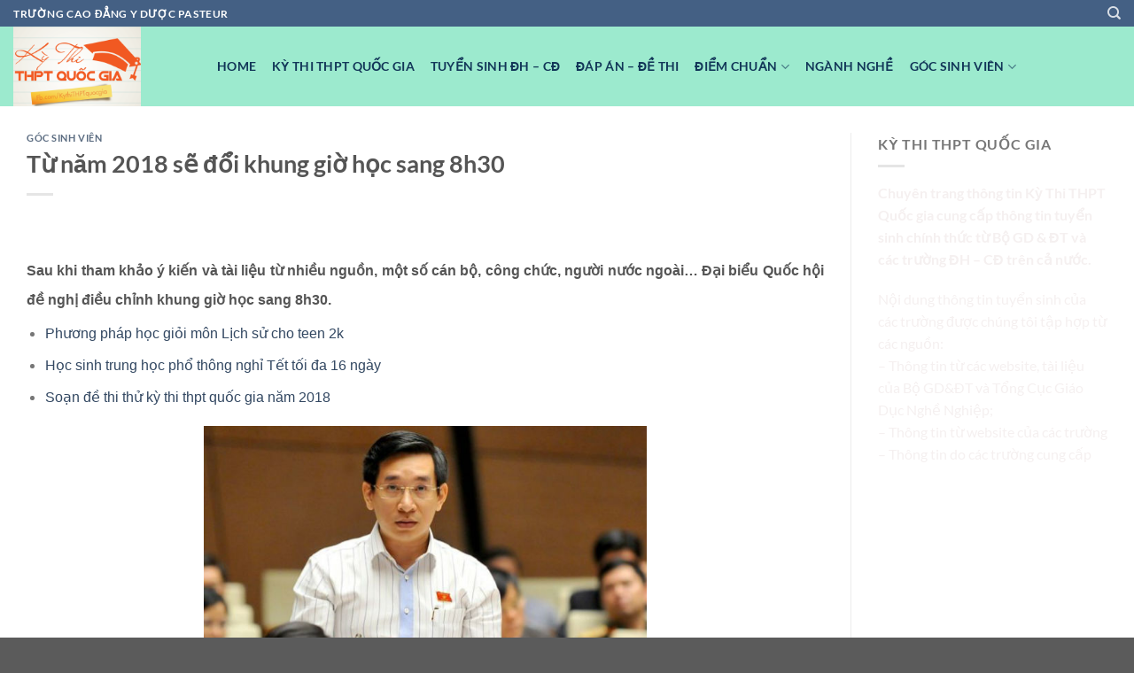

--- FILE ---
content_type: text/html; charset=UTF-8
request_url: https://thptquocgia.org/tu-nam-2018-se-doi-khung-gio-hoc-sang-8h30
body_size: 18228
content:
<!DOCTYPE html>
<html lang="vi" prefix="og: https://ogp.me/ns#" class="loading-site no-js">
<head>
	<meta charset="UTF-8" />
	<link rel="profile" href="https://gmpg.org/xfn/11" />
	<link rel="pingback" href="https://thptquocgia.org/xmlrpc.php" />

	<script>(function(html){html.className = html.className.replace(/\bno-js\b/,'js')})(document.documentElement);</script>
	<style>img:is([sizes="auto" i], [sizes^="auto," i]) { contain-intrinsic-size: 3000px 1500px }</style>
	<meta name="viewport" content="width=device-width, initial-scale=1" />
<!-- Tối ưu hóa công cụ tìm kiếm bởi Rank Math - https://rankmath.com/ -->
<title>Từ năm 2018 sẽ đổi khung giờ học sang 8h30</title>
<meta name="description" content="Sau khi tham khảo ý kiến và tài liệu từ nhiều nguồn cán bộ, công chức, người nước ngoài… Đại biểu Quốc hội đề nghị điều chỉnh khung giờ học sang 8h30."/>
<meta name="robots" content="follow, index, max-snippet:-1, max-video-preview:-1, max-image-preview:large"/>
<link rel="canonical" href="https://thptquocgia.org/tu-nam-2018-se-doi-khung-gio-hoc-sang-8h30" />
<meta property="og:locale" content="vi_VN" />
<meta property="og:type" content="article" />
<meta property="og:title" content="Từ năm 2018 sẽ đổi khung giờ học sang 8h30" />
<meta property="og:description" content="Sau khi tham khảo ý kiến và tài liệu từ nhiều nguồn cán bộ, công chức, người nước ngoài… Đại biểu Quốc hội đề nghị điều chỉnh khung giờ học sang 8h30." />
<meta property="og:url" content="https://thptquocgia.org/tu-nam-2018-se-doi-khung-gio-hoc-sang-8h30" />
<meta property="og:site_name" content="Chuyên Trang Thi THPT Quốc Gia" />
<meta property="article:section" content="Góc Sinh viên" />
<meta property="og:image" content="https://thptquocgia.org/wp-content/uploads/12321228_1720780514807174_6817446973455198651_n.jpg" />
<meta property="og:image:secure_url" content="https://thptquocgia.org/wp-content/uploads/12321228_1720780514807174_6817446973455198651_n.jpg" />
<meta property="og:image:width" content="960" />
<meta property="og:image:height" content="806" />
<meta property="og:image:alt" content="Từ năm 2018 sẽ đổi khung giờ học sang 8h30" />
<meta property="og:image:type" content="image/jpeg" />
<meta property="article:published_time" content="2017-12-04T17:27:41+07:30" />
<meta name="twitter:card" content="summary_large_image" />
<meta name="twitter:title" content="Từ năm 2018 sẽ đổi khung giờ học sang 8h30" />
<meta name="twitter:description" content="Sau khi tham khảo ý kiến và tài liệu từ nhiều nguồn cán bộ, công chức, người nước ngoài… Đại biểu Quốc hội đề nghị điều chỉnh khung giờ học sang 8h30." />
<meta name="twitter:image" content="https://thptquocgia.org/wp-content/uploads/12321228_1720780514807174_6817446973455198651_n.jpg" />
<meta name="twitter:label1" content="Được viết bởi" />
<meta name="twitter:data1" content="Đinh Văn Cương" />
<meta name="twitter:label2" content="Thời gian để đọc" />
<meta name="twitter:data2" content="3 phút" />
<script type="application/ld+json" class="rank-math-schema">{"@context":"https://schema.org","@graph":[{"@type":["Person","Organization"],"@id":"https://thptquocgia.org/#person","name":"thptquocgia","logo":{"@type":"ImageObject","@id":"https://thptquocgia.org/#logo","url":"https://thptquocgia.org/wp-content/uploads/2020/04/logo-thi-thpt-2020.png","contentUrl":"https://thptquocgia.org/wp-content/uploads/2020/04/logo-thi-thpt-2020.png","caption":"Chuy\u00ean Trang Thi THPT Qu\u1ed1c Gia","inLanguage":"vi","width":"300","height":"300"},"image":{"@type":"ImageObject","@id":"https://thptquocgia.org/#logo","url":"https://thptquocgia.org/wp-content/uploads/2020/04/logo-thi-thpt-2020.png","contentUrl":"https://thptquocgia.org/wp-content/uploads/2020/04/logo-thi-thpt-2020.png","caption":"Chuy\u00ean Trang Thi THPT Qu\u1ed1c Gia","inLanguage":"vi","width":"300","height":"300"}},{"@type":"WebSite","@id":"https://thptquocgia.org/#website","url":"https://thptquocgia.org","name":"Chuy\u00ean Trang Thi THPT Qu\u1ed1c Gia","publisher":{"@id":"https://thptquocgia.org/#person"},"inLanguage":"vi"},{"@type":"ImageObject","@id":"https://thptquocgia.org/wp-content/uploads/12321228_1720780514807174_6817446973455198651_n.jpg","url":"https://thptquocgia.org/wp-content/uploads/12321228_1720780514807174_6817446973455198651_n.jpg","width":"960","height":"806","inLanguage":"vi"},{"@type":"WebPage","@id":"https://thptquocgia.org/tu-nam-2018-se-doi-khung-gio-hoc-sang-8h30#webpage","url":"https://thptquocgia.org/tu-nam-2018-se-doi-khung-gio-hoc-sang-8h30","name":"T\u1eeb n\u0103m 2018 s\u1ebd \u0111\u1ed5i khung gi\u1edd h\u1ecdc sang 8h30","datePublished":"2017-12-04T17:27:41+07:30","dateModified":"2017-12-04T17:27:41+07:30","isPartOf":{"@id":"https://thptquocgia.org/#website"},"primaryImageOfPage":{"@id":"https://thptquocgia.org/wp-content/uploads/12321228_1720780514807174_6817446973455198651_n.jpg"},"inLanguage":"vi"},{"@type":"Person","@id":"https://thptquocgia.org/tu-nam-2018-se-doi-khung-gio-hoc-sang-8h30#author","name":"\u0110inh V\u0103n C\u01b0\u01a1ng","image":{"@type":"ImageObject","@id":"https://secure.gravatar.com/avatar/6efca0635b24b282556e30d9fbd8800f26c619f675caa15478693acc329d9cfe?s=96&amp;d=mm&amp;r=g","url":"https://secure.gravatar.com/avatar/6efca0635b24b282556e30d9fbd8800f26c619f675caa15478693acc329d9cfe?s=96&amp;d=mm&amp;r=g","caption":"\u0110inh V\u0103n C\u01b0\u01a1ng","inLanguage":"vi"},"sameAs":["https://thptquocgia.org/"]},{"@type":"BlogPosting","headline":"T\u1eeb n\u0103m 2018 s\u1ebd \u0111\u1ed5i khung gi\u1edd h\u1ecdc sang 8h30","datePublished":"2017-12-04T17:27:41+07:30","dateModified":"2017-12-04T17:27:41+07:30","articleSection":"G\u00f3c Sinh vi\u00ean","author":{"@id":"https://thptquocgia.org/tu-nam-2018-se-doi-khung-gio-hoc-sang-8h30#author","name":"\u0110inh V\u0103n C\u01b0\u01a1ng"},"publisher":{"@id":"https://thptquocgia.org/#person"},"description":"Sau khi tham kh\u1ea3o \u00fd ki\u1ebfn v\u00e0 t\u00e0i li\u1ec7u t\u1eeb nhi\u1ec1u ngu\u1ed3n c\u00e1n b\u1ed9, c\u00f4ng ch\u1ee9c, ng\u01b0\u1eddi n\u01b0\u1edbc ngo\u00e0i\u2026 \u0110\u1ea1i bi\u1ec3u Qu\u1ed1c h\u1ed9i \u0111\u1ec1 ngh\u1ecb \u0111i\u1ec1u ch\u1ec9nh khung gi\u1edd h\u1ecdc sang 8h30.","name":"T\u1eeb n\u0103m 2018 s\u1ebd \u0111\u1ed5i khung gi\u1edd h\u1ecdc sang 8h30","@id":"https://thptquocgia.org/tu-nam-2018-se-doi-khung-gio-hoc-sang-8h30#richSnippet","isPartOf":{"@id":"https://thptquocgia.org/tu-nam-2018-se-doi-khung-gio-hoc-sang-8h30#webpage"},"image":{"@id":"https://thptquocgia.org/wp-content/uploads/12321228_1720780514807174_6817446973455198651_n.jpg"},"inLanguage":"vi","mainEntityOfPage":{"@id":"https://thptquocgia.org/tu-nam-2018-se-doi-khung-gio-hoc-sang-8h30#webpage"}}]}</script>
<!-- /Plugin SEO WordPress Rank Math -->

<link rel='prefetch' href='https://thptquocgia.org/wp-content/themes/flatsome/assets/js/flatsome.js?ver=a0a7aee297766598a20e' />
<link rel='prefetch' href='https://thptquocgia.org/wp-content/themes/flatsome/assets/js/chunk.slider.js?ver=3.18.5' />
<link rel='prefetch' href='https://thptquocgia.org/wp-content/themes/flatsome/assets/js/chunk.popups.js?ver=3.18.5' />
<link rel='prefetch' href='https://thptquocgia.org/wp-content/themes/flatsome/assets/js/chunk.tooltips.js?ver=3.18.5' />
<link rel="alternate" type="application/rss+xml" title="Dòng thông tin Chuyên Trang Thi THPT Quốc Gia &raquo;" href="https://thptquocgia.org/feed" />
<link rel="alternate" type="application/rss+xml" title="Chuyên Trang Thi THPT Quốc Gia &raquo; Dòng bình luận" href="https://thptquocgia.org/comments/feed" />
<link rel="alternate" type="application/rss+xml" title="Chuyên Trang Thi THPT Quốc Gia &raquo; Từ năm 2018 sẽ đổi khung giờ học sang 8h30 Dòng bình luận" href="https://thptquocgia.org/tu-nam-2018-se-doi-khung-gio-hoc-sang-8h30/feed" />
<script type="text/javascript">
/* <![CDATA[ */
window._wpemojiSettings = {"baseUrl":"https:\/\/s.w.org\/images\/core\/emoji\/16.0.1\/72x72\/","ext":".png","svgUrl":"https:\/\/s.w.org\/images\/core\/emoji\/16.0.1\/svg\/","svgExt":".svg","source":{"concatemoji":"https:\/\/thptquocgia.org\/wp-includes\/js\/wp-emoji-release.min.js?ver=6.8.3"}};
/*! This file is auto-generated */
!function(s,n){var o,i,e;function c(e){try{var t={supportTests:e,timestamp:(new Date).valueOf()};sessionStorage.setItem(o,JSON.stringify(t))}catch(e){}}function p(e,t,n){e.clearRect(0,0,e.canvas.width,e.canvas.height),e.fillText(t,0,0);var t=new Uint32Array(e.getImageData(0,0,e.canvas.width,e.canvas.height).data),a=(e.clearRect(0,0,e.canvas.width,e.canvas.height),e.fillText(n,0,0),new Uint32Array(e.getImageData(0,0,e.canvas.width,e.canvas.height).data));return t.every(function(e,t){return e===a[t]})}function u(e,t){e.clearRect(0,0,e.canvas.width,e.canvas.height),e.fillText(t,0,0);for(var n=e.getImageData(16,16,1,1),a=0;a<n.data.length;a++)if(0!==n.data[a])return!1;return!0}function f(e,t,n,a){switch(t){case"flag":return n(e,"\ud83c\udff3\ufe0f\u200d\u26a7\ufe0f","\ud83c\udff3\ufe0f\u200b\u26a7\ufe0f")?!1:!n(e,"\ud83c\udde8\ud83c\uddf6","\ud83c\udde8\u200b\ud83c\uddf6")&&!n(e,"\ud83c\udff4\udb40\udc67\udb40\udc62\udb40\udc65\udb40\udc6e\udb40\udc67\udb40\udc7f","\ud83c\udff4\u200b\udb40\udc67\u200b\udb40\udc62\u200b\udb40\udc65\u200b\udb40\udc6e\u200b\udb40\udc67\u200b\udb40\udc7f");case"emoji":return!a(e,"\ud83e\udedf")}return!1}function g(e,t,n,a){var r="undefined"!=typeof WorkerGlobalScope&&self instanceof WorkerGlobalScope?new OffscreenCanvas(300,150):s.createElement("canvas"),o=r.getContext("2d",{willReadFrequently:!0}),i=(o.textBaseline="top",o.font="600 32px Arial",{});return e.forEach(function(e){i[e]=t(o,e,n,a)}),i}function t(e){var t=s.createElement("script");t.src=e,t.defer=!0,s.head.appendChild(t)}"undefined"!=typeof Promise&&(o="wpEmojiSettingsSupports",i=["flag","emoji"],n.supports={everything:!0,everythingExceptFlag:!0},e=new Promise(function(e){s.addEventListener("DOMContentLoaded",e,{once:!0})}),new Promise(function(t){var n=function(){try{var e=JSON.parse(sessionStorage.getItem(o));if("object"==typeof e&&"number"==typeof e.timestamp&&(new Date).valueOf()<e.timestamp+604800&&"object"==typeof e.supportTests)return e.supportTests}catch(e){}return null}();if(!n){if("undefined"!=typeof Worker&&"undefined"!=typeof OffscreenCanvas&&"undefined"!=typeof URL&&URL.createObjectURL&&"undefined"!=typeof Blob)try{var e="postMessage("+g.toString()+"("+[JSON.stringify(i),f.toString(),p.toString(),u.toString()].join(",")+"));",a=new Blob([e],{type:"text/javascript"}),r=new Worker(URL.createObjectURL(a),{name:"wpTestEmojiSupports"});return void(r.onmessage=function(e){c(n=e.data),r.terminate(),t(n)})}catch(e){}c(n=g(i,f,p,u))}t(n)}).then(function(e){for(var t in e)n.supports[t]=e[t],n.supports.everything=n.supports.everything&&n.supports[t],"flag"!==t&&(n.supports.everythingExceptFlag=n.supports.everythingExceptFlag&&n.supports[t]);n.supports.everythingExceptFlag=n.supports.everythingExceptFlag&&!n.supports.flag,n.DOMReady=!1,n.readyCallback=function(){n.DOMReady=!0}}).then(function(){return e}).then(function(){var e;n.supports.everything||(n.readyCallback(),(e=n.source||{}).concatemoji?t(e.concatemoji):e.wpemoji&&e.twemoji&&(t(e.twemoji),t(e.wpemoji)))}))}((window,document),window._wpemojiSettings);
/* ]]> */
</script>

<style id='wp-emoji-styles-inline-css' type='text/css'>

	img.wp-smiley, img.emoji {
		display: inline !important;
		border: none !important;
		box-shadow: none !important;
		height: 1em !important;
		width: 1em !important;
		margin: 0 0.07em !important;
		vertical-align: -0.1em !important;
		background: none !important;
		padding: 0 !important;
	}
</style>
<style id='wp-block-library-inline-css' type='text/css'>
:root{--wp-admin-theme-color:#007cba;--wp-admin-theme-color--rgb:0,124,186;--wp-admin-theme-color-darker-10:#006ba1;--wp-admin-theme-color-darker-10--rgb:0,107,161;--wp-admin-theme-color-darker-20:#005a87;--wp-admin-theme-color-darker-20--rgb:0,90,135;--wp-admin-border-width-focus:2px;--wp-block-synced-color:#7a00df;--wp-block-synced-color--rgb:122,0,223;--wp-bound-block-color:var(--wp-block-synced-color)}@media (min-resolution:192dpi){:root{--wp-admin-border-width-focus:1.5px}}.wp-element-button{cursor:pointer}:root{--wp--preset--font-size--normal:16px;--wp--preset--font-size--huge:42px}:root .has-very-light-gray-background-color{background-color:#eee}:root .has-very-dark-gray-background-color{background-color:#313131}:root .has-very-light-gray-color{color:#eee}:root .has-very-dark-gray-color{color:#313131}:root .has-vivid-green-cyan-to-vivid-cyan-blue-gradient-background{background:linear-gradient(135deg,#00d084,#0693e3)}:root .has-purple-crush-gradient-background{background:linear-gradient(135deg,#34e2e4,#4721fb 50%,#ab1dfe)}:root .has-hazy-dawn-gradient-background{background:linear-gradient(135deg,#faaca8,#dad0ec)}:root .has-subdued-olive-gradient-background{background:linear-gradient(135deg,#fafae1,#67a671)}:root .has-atomic-cream-gradient-background{background:linear-gradient(135deg,#fdd79a,#004a59)}:root .has-nightshade-gradient-background{background:linear-gradient(135deg,#330968,#31cdcf)}:root .has-midnight-gradient-background{background:linear-gradient(135deg,#020381,#2874fc)}.has-regular-font-size{font-size:1em}.has-larger-font-size{font-size:2.625em}.has-normal-font-size{font-size:var(--wp--preset--font-size--normal)}.has-huge-font-size{font-size:var(--wp--preset--font-size--huge)}.has-text-align-center{text-align:center}.has-text-align-left{text-align:left}.has-text-align-right{text-align:right}#end-resizable-editor-section{display:none}.aligncenter{clear:both}.items-justified-left{justify-content:flex-start}.items-justified-center{justify-content:center}.items-justified-right{justify-content:flex-end}.items-justified-space-between{justify-content:space-between}.screen-reader-text{border:0;clip-path:inset(50%);height:1px;margin:-1px;overflow:hidden;padding:0;position:absolute;width:1px;word-wrap:normal!important}.screen-reader-text:focus{background-color:#ddd;clip-path:none;color:#444;display:block;font-size:1em;height:auto;left:5px;line-height:normal;padding:15px 23px 14px;text-decoration:none;top:5px;width:auto;z-index:100000}html :where(.has-border-color){border-style:solid}html :where([style*=border-top-color]){border-top-style:solid}html :where([style*=border-right-color]){border-right-style:solid}html :where([style*=border-bottom-color]){border-bottom-style:solid}html :where([style*=border-left-color]){border-left-style:solid}html :where([style*=border-width]){border-style:solid}html :where([style*=border-top-width]){border-top-style:solid}html :where([style*=border-right-width]){border-right-style:solid}html :where([style*=border-bottom-width]){border-bottom-style:solid}html :where([style*=border-left-width]){border-left-style:solid}html :where(img[class*=wp-image-]){height:auto;max-width:100%}:where(figure){margin:0 0 1em}html :where(.is-position-sticky){--wp-admin--admin-bar--position-offset:var(--wp-admin--admin-bar--height,0px)}@media screen and (max-width:600px){html :where(.is-position-sticky){--wp-admin--admin-bar--position-offset:0px}}
</style>
<link rel='stylesheet' id='flatsome-main-css' href='https://thptquocgia.org/wp-content/themes/flatsome/assets/css/flatsome.css?ver=3.18.5' type='text/css' media='all' />
<style id='flatsome-main-inline-css' type='text/css'>
@font-face {
				font-family: "fl-icons";
				font-display: block;
				src: url(https://thptquocgia.org/wp-content/themes/flatsome/assets/css/icons/fl-icons.eot?v=3.18.5);
				src:
					url(https://thptquocgia.org/wp-content/themes/flatsome/assets/css/icons/fl-icons.eot#iefix?v=3.18.5) format("embedded-opentype"),
					url(https://thptquocgia.org/wp-content/themes/flatsome/assets/css/icons/fl-icons.woff2?v=3.18.5) format("woff2"),
					url(https://thptquocgia.org/wp-content/themes/flatsome/assets/css/icons/fl-icons.ttf?v=3.18.5) format("truetype"),
					url(https://thptquocgia.org/wp-content/themes/flatsome/assets/css/icons/fl-icons.woff?v=3.18.5) format("woff"),
					url(https://thptquocgia.org/wp-content/themes/flatsome/assets/css/icons/fl-icons.svg?v=3.18.5#fl-icons) format("svg");
			}
</style>
<link rel='stylesheet' id='flatsome-style-css' href='https://thptquocgia.org/wp-content/themes/flatsome/style.css?ver=3.18.5' type='text/css' media='all' />
<script type="text/javascript" src="https://thptquocgia.org/wp-includes/js/jquery/jquery.min.js?ver=3.7.1" id="jquery-core-js"></script>
<script type="text/javascript" src="https://thptquocgia.org/wp-includes/js/jquery/jquery-migrate.min.js?ver=3.4.1" id="jquery-migrate-js"></script>
<script></script><link rel="https://api.w.org/" href="https://thptquocgia.org/wp-json/" /><link rel="alternate" title="JSON" type="application/json" href="https://thptquocgia.org/wp-json/wp/v2/posts/8823" /><link rel="EditURI" type="application/rsd+xml" title="RSD" href="https://thptquocgia.org/xmlrpc.php?rsd" />
<meta name="generator" content="WordPress 6.8.3" />
<link rel='shortlink' href='https://thptquocgia.org/?p=8823' />
<link rel="alternate" title="oNhúng (JSON)" type="application/json+oembed" href="https://thptquocgia.org/wp-json/oembed/1.0/embed?url=https%3A%2F%2Fthptquocgia.org%2Ftu-nam-2018-se-doi-khung-gio-hoc-sang-8h30" />
<link rel="alternate" title="oNhúng (XML)" type="text/xml+oembed" href="https://thptquocgia.org/wp-json/oembed/1.0/embed?url=https%3A%2F%2Fthptquocgia.org%2Ftu-nam-2018-se-doi-khung-gio-hoc-sang-8h30&#038;format=xml" />
<style>.bg{opacity: 0; transition: opacity 1s; -webkit-transition: opacity 1s;} .bg-loaded{opacity: 1;}</style><meta name="google-site-verification" content="ADtq7iWDS8sW3gt1o7oRLfJ9X8FDjwGGQ6g3fTuXTvs" /><meta name="generator" content="Powered by WPBakery Page Builder - drag and drop page builder for WordPress."/>
<link rel="icon" href="https://thptquocgia.org/wp-content/uploads/2023/07/cropped-LOGO-THPT-32x32.png" sizes="32x32" />
<link rel="icon" href="https://thptquocgia.org/wp-content/uploads/2023/07/cropped-LOGO-THPT-192x192.png" sizes="192x192" />
<link rel="apple-touch-icon" href="https://thptquocgia.org/wp-content/uploads/2023/07/cropped-LOGO-THPT-180x180.png" />
<meta name="msapplication-TileImage" content="https://thptquocgia.org/wp-content/uploads/2023/07/cropped-LOGO-THPT-270x270.png" />
<style id="custom-css" type="text/css">:root {--primary-color: #446084;--fs-color-primary: #446084;--fs-color-secondary: #d26e4b;--fs-color-success: #7a9c59;--fs-color-alert: #b20000;--fs-experimental-link-color: #334862;--fs-experimental-link-color-hover: #111;}.tooltipster-base {--tooltip-color: #fff;--tooltip-bg-color: #000;}.off-canvas-right .mfp-content, .off-canvas-left .mfp-content {--drawer-width: 300px;}.container-width, .full-width .ubermenu-nav, .container, .row{max-width: 1320px}.row.row-collapse{max-width: 1290px}.row.row-small{max-width: 1312.5px}.row.row-large{max-width: 1350px}.header-main{height: 90px}#logo img{max-height: 90px}#logo{width:200px;}.header-top{min-height: 30px}.transparent .header-main{height: 90px}.transparent #logo img{max-height: 90px}.has-transparent + .page-title:first-of-type,.has-transparent + #main > .page-title,.has-transparent + #main > div > .page-title,.has-transparent + #main .page-header-wrapper:first-of-type .page-title{padding-top: 120px;}.header.show-on-scroll,.stuck .header-main{height:70px!important}.stuck #logo img{max-height: 70px!important}.header-bg-color {background-color: rgba(146,232,201,0.9)}.header-bottom {background-color: #f1f1f1}.header-main .nav > li > a{line-height: 16px }@media (max-width: 549px) {.header-main{height: 70px}#logo img{max-height: 70px}}body{font-family: Lato, sans-serif;}body {font-weight: 400;font-style: normal;}.nav > li > a {font-family: Lato, sans-serif;}.mobile-sidebar-levels-2 .nav > li > ul > li > a {font-family: Lato, sans-serif;}.nav > li > a,.mobile-sidebar-levels-2 .nav > li > ul > li > a {font-weight: 700;font-style: normal;}h1,h2,h3,h4,h5,h6,.heading-font, .off-canvas-center .nav-sidebar.nav-vertical > li > a{font-family: Lato, sans-serif;}h1,h2,h3,h4,h5,h6,.heading-font,.banner h1,.banner h2 {font-weight: 700;font-style: normal;}.alt-font{font-family: "Dancing Script", sans-serif;}.alt-font {font-weight: 400!important;font-style: normal!important;}.header:not(.transparent) .header-nav-main.nav > li > a {color: #123658;}.footer-1{background-color: #000730}.nav-vertical-fly-out > li + li {border-top-width: 1px; border-top-style: solid;}/* Custom CSS */<meta name="google-site-verification" content="ADtq7iWDS8sW3gt1o7oRLfJ9X8FDjwGGQ6g3fTuXTvs" />.label-new.menu-item > a:after{content:"Mới";}.label-hot.menu-item > a:after{content:"Thịnh hành";}.label-sale.menu-item > a:after{content:"Giảm giá";}.label-popular.menu-item > a:after{content:"Phổ biến";}</style><style id="kirki-inline-styles">/* latin-ext */
@font-face {
  font-family: 'Lato';
  font-style: normal;
  font-weight: 400;
  font-display: swap;
  src: url(https://thptquocgia.org/wp-content/fonts/lato/S6uyw4BMUTPHjxAwXjeu.woff2) format('woff2');
  unicode-range: U+0100-02BA, U+02BD-02C5, U+02C7-02CC, U+02CE-02D7, U+02DD-02FF, U+0304, U+0308, U+0329, U+1D00-1DBF, U+1E00-1E9F, U+1EF2-1EFF, U+2020, U+20A0-20AB, U+20AD-20C0, U+2113, U+2C60-2C7F, U+A720-A7FF;
}
/* latin */
@font-face {
  font-family: 'Lato';
  font-style: normal;
  font-weight: 400;
  font-display: swap;
  src: url(https://thptquocgia.org/wp-content/fonts/lato/S6uyw4BMUTPHjx4wXg.woff2) format('woff2');
  unicode-range: U+0000-00FF, U+0131, U+0152-0153, U+02BB-02BC, U+02C6, U+02DA, U+02DC, U+0304, U+0308, U+0329, U+2000-206F, U+20AC, U+2122, U+2191, U+2193, U+2212, U+2215, U+FEFF, U+FFFD;
}
/* latin-ext */
@font-face {
  font-family: 'Lato';
  font-style: normal;
  font-weight: 700;
  font-display: swap;
  src: url(https://thptquocgia.org/wp-content/fonts/lato/S6u9w4BMUTPHh6UVSwaPGR_p.woff2) format('woff2');
  unicode-range: U+0100-02BA, U+02BD-02C5, U+02C7-02CC, U+02CE-02D7, U+02DD-02FF, U+0304, U+0308, U+0329, U+1D00-1DBF, U+1E00-1E9F, U+1EF2-1EFF, U+2020, U+20A0-20AB, U+20AD-20C0, U+2113, U+2C60-2C7F, U+A720-A7FF;
}
/* latin */
@font-face {
  font-family: 'Lato';
  font-style: normal;
  font-weight: 700;
  font-display: swap;
  src: url(https://thptquocgia.org/wp-content/fonts/lato/S6u9w4BMUTPHh6UVSwiPGQ.woff2) format('woff2');
  unicode-range: U+0000-00FF, U+0131, U+0152-0153, U+02BB-02BC, U+02C6, U+02DA, U+02DC, U+0304, U+0308, U+0329, U+2000-206F, U+20AC, U+2122, U+2191, U+2193, U+2212, U+2215, U+FEFF, U+FFFD;
}/* vietnamese */
@font-face {
  font-family: 'Dancing Script';
  font-style: normal;
  font-weight: 400;
  font-display: swap;
  src: url(https://thptquocgia.org/wp-content/fonts/dancing-script/If2cXTr6YS-zF4S-kcSWSVi_sxjsohD9F50Ruu7BMSo3Rep8ltA.woff2) format('woff2');
  unicode-range: U+0102-0103, U+0110-0111, U+0128-0129, U+0168-0169, U+01A0-01A1, U+01AF-01B0, U+0300-0301, U+0303-0304, U+0308-0309, U+0323, U+0329, U+1EA0-1EF9, U+20AB;
}
/* latin-ext */
@font-face {
  font-family: 'Dancing Script';
  font-style: normal;
  font-weight: 400;
  font-display: swap;
  src: url(https://thptquocgia.org/wp-content/fonts/dancing-script/If2cXTr6YS-zF4S-kcSWSVi_sxjsohD9F50Ruu7BMSo3ROp8ltA.woff2) format('woff2');
  unicode-range: U+0100-02BA, U+02BD-02C5, U+02C7-02CC, U+02CE-02D7, U+02DD-02FF, U+0304, U+0308, U+0329, U+1D00-1DBF, U+1E00-1E9F, U+1EF2-1EFF, U+2020, U+20A0-20AB, U+20AD-20C0, U+2113, U+2C60-2C7F, U+A720-A7FF;
}
/* latin */
@font-face {
  font-family: 'Dancing Script';
  font-style: normal;
  font-weight: 400;
  font-display: swap;
  src: url(https://thptquocgia.org/wp-content/fonts/dancing-script/If2cXTr6YS-zF4S-kcSWSVi_sxjsohD9F50Ruu7BMSo3Sup8.woff2) format('woff2');
  unicode-range: U+0000-00FF, U+0131, U+0152-0153, U+02BB-02BC, U+02C6, U+02DA, U+02DC, U+0304, U+0308, U+0329, U+2000-206F, U+20AC, U+2122, U+2191, U+2193, U+2212, U+2215, U+FEFF, U+FFFD;
}</style><noscript><style> .wpb_animate_when_almost_visible { opacity: 1; }</style></noscript></head>

<body data-rsssl=1 class="wp-singular post-template-default single single-post postid-8823 single-format-standard wp-theme-flatsome lightbox nav-dropdown-has-arrow nav-dropdown-has-shadow nav-dropdown-has-border wpb-js-composer js-comp-ver-8.6.1 vc_responsive">


<a class="skip-link screen-reader-text" href="#main">Chuyển đến nội dung</a>

<div id="wrapper">

	
	<header id="header" class="header has-sticky sticky-jump">
		<div class="header-wrapper">
			<div id="top-bar" class="header-top hide-for-sticky nav-dark">
    <div class="flex-row container">
      <div class="flex-col hide-for-medium flex-left">
          <ul class="nav nav-left medium-nav-center nav-small  nav-divided">
              <li class="html custom html_topbar_left"><strong class="uppercase">trường cao đẳng y dược pasteur</strong></li>          </ul>
      </div>

      <div class="flex-col hide-for-medium flex-center">
          <ul class="nav nav-center nav-small  nav-divided">
                        </ul>
      </div>

      <div class="flex-col hide-for-medium flex-right">
         <ul class="nav top-bar-nav nav-right nav-small  nav-divided">
              <li class="header-search header-search-dropdown has-icon has-dropdown menu-item-has-children">
		<a href="#" aria-label="Search" class="is-small"><i class="icon-search" ></i></a>
		<ul class="nav-dropdown nav-dropdown-default">
	 	<li class="header-search-form search-form html relative has-icon">
	<div class="header-search-form-wrapper">
		<div class="searchform-wrapper ux-search-box relative is-normal"><form method="get" class="searchform" action="https://thptquocgia.org/" role="search">
		<div class="flex-row relative">
			<div class="flex-col flex-grow">
	   	   <input type="search" class="search-field mb-0" name="s" value="" id="s" placeholder="Search&hellip;" />
			</div>
			<div class="flex-col">
				<button type="submit" class="ux-search-submit submit-button secondary button icon mb-0" aria-label="Nộp">
					<i class="icon-search" ></i>				</button>
			</div>
		</div>
    <div class="live-search-results text-left z-top"></div>
</form>
</div>	</div>
</li>
	</ul>
</li>
          </ul>
      </div>

            <div class="flex-col show-for-medium flex-grow">
          <ul class="nav nav-center nav-small mobile-nav  nav-divided">
              <li class="html custom html_topbar_left"><strong class="uppercase">trường cao đẳng y dược pasteur</strong></li>          </ul>
      </div>
      
    </div>
</div>
<div id="masthead" class="header-main nav-dark">
      <div class="header-inner flex-row container logo-left medium-logo-center" role="navigation">

          <!-- Logo -->
          <div id="logo" class="flex-col logo">
            
<!-- Header logo -->
<a href="https://thptquocgia.org/" title="Chuyên Trang Thi THPT Quốc Gia" rel="home">
		<img width="800" height="500" src="https://thptquocgia.org/wp-content/uploads/2023/07/LOGO-THPT-800x500.png" class="header_logo header-logo" alt="Chuyên Trang Thi THPT Quốc Gia"/><img  width="800" height="500" src="https://thptquocgia.org/wp-content/uploads/2023/07/LOGO-THPT-800x500.png" class="header-logo-dark" alt="Chuyên Trang Thi THPT Quốc Gia"/></a>
          </div>

          <!-- Mobile Left Elements -->
          <div class="flex-col show-for-medium flex-left">
            <ul class="mobile-nav nav nav-left ">
              <li class="nav-icon has-icon">
  		<a href="#" data-open="#main-menu" data-pos="left" data-bg="main-menu-overlay" data-color="" class="is-small" aria-label="Menu" aria-controls="main-menu" aria-expanded="false">

		  <i class="icon-menu" ></i>
		  		</a>
	</li>
            </ul>
          </div>

          <!-- Left Elements -->
          <div class="flex-col hide-for-medium flex-left
            flex-grow">
            <ul class="header-nav header-nav-main nav nav-left  nav-size-medium nav-spacing-medium nav-uppercase" >
              <li id="menu-item-14219" class="menu-item menu-item-type-post_type menu-item-object-page menu-item-home menu-item-14219 menu-item-design-default"><a href="https://thptquocgia.org/" class="nav-top-link">Home</a></li>
<li id="menu-item-32" class="menu-item menu-item-type-taxonomy menu-item-object-category menu-item-32 menu-item-design-default"><a href="https://thptquocgia.org/category/ky-thi-thpt-quoc-gia" class="nav-top-link">Kỳ Thi THPT Quốc Gia</a></li>
<li id="menu-item-35" class="menu-item menu-item-type-taxonomy menu-item-object-category menu-item-35 menu-item-design-default"><a href="https://thptquocgia.org/category/thong-tin-tuyen-sinh" class="nav-top-link">Tuyển sinh ĐH &#8211; CĐ</a></li>
<li id="menu-item-38" class="menu-item menu-item-type-taxonomy menu-item-object-category menu-item-38 menu-item-design-default"><a href="https://thptquocgia.org/category/dap-an-de-thi" class="nav-top-link">Đáp Án &#8211; Đề Thi</a></li>
<li id="menu-item-3717" class="menu-item menu-item-type-taxonomy menu-item-object-category menu-item-has-children menu-item-3717 menu-item-design-default has-dropdown"><a href="https://thptquocgia.org/category/diem-chuan" class="nav-top-link" aria-expanded="false" aria-haspopup="menu">Điểm Chuẩn<i class="icon-angle-down" ></i></a>
<ul class="sub-menu nav-dropdown nav-dropdown-default">
	<li id="menu-item-3719" class="menu-item menu-item-type-taxonomy menu-item-object-category menu-item-3719"><a href="https://thptquocgia.org/category/diem-chuan/diem-chuan-dai-hoc">Điểm chuẩn Đại học</a></li>
	<li id="menu-item-3718" class="menu-item menu-item-type-taxonomy menu-item-object-category menu-item-3718"><a href="https://thptquocgia.org/category/diem-chuan/diem-chuan-cao-dang">Điểm chuẩn Cao đẳng</a></li>
</ul>
</li>
<li id="menu-item-14220" class="menu-item menu-item-type-taxonomy menu-item-object-category menu-item-14220 menu-item-design-default"><a href="https://thptquocgia.org/category/nganh-nghe" class="nav-top-link">Ngành nghề</a></li>
<li id="menu-item-452" class="menu-item menu-item-type-taxonomy menu-item-object-category current-post-ancestor current-menu-parent current-post-parent menu-item-has-children menu-item-452 active menu-item-design-default has-dropdown"><a href="https://thptquocgia.org/category/goc-sinh-vien" class="nav-top-link" aria-expanded="false" aria-haspopup="menu">Góc Sinh viên<i class="icon-angle-down" ></i></a>
<ul class="sub-menu nav-dropdown nav-dropdown-default">
	<li id="menu-item-2812" class="menu-item menu-item-type-taxonomy menu-item-object-category menu-item-2812"><a href="https://thptquocgia.org/category/cam-nang-suc-khoe">Cẩm nang sức khoẻ</a></li>
</ul>
</li>
            </ul>
          </div>

          <!-- Right Elements -->
          <div class="flex-col hide-for-medium flex-right">
            <ul class="header-nav header-nav-main nav nav-right  nav-size-medium nav-spacing-medium nav-uppercase">
                          </ul>
          </div>

          <!-- Mobile Right Elements -->
          <div class="flex-col show-for-medium flex-right">
            <ul class="mobile-nav nav nav-right ">
                          </ul>
          </div>

      </div>

            <div class="container"><div class="top-divider full-width"></div></div>
      </div>

<div class="header-bg-container fill"><div class="header-bg-image fill"></div><div class="header-bg-color fill"></div></div>		</div>
	</header>

	
	<main id="main" class="">

<div id="content" class="blog-wrapper blog-single page-wrapper">
	

<div class="row row-large row-divided ">

	<div class="large-9 col">
		


<article id="post-8823" class="post-8823 post type-post status-publish format-standard has-post-thumbnail hentry category-goc-sinh-vien">
	<div class="article-inner ">
		<header class="entry-header">
	<div class="entry-header-text entry-header-text-top text-left">
		<h6 class="entry-category is-xsmall"><a href="https://thptquocgia.org/category/goc-sinh-vien" rel="category tag">Góc Sinh viên</a></h6><h1 class="entry-title">Từ năm 2018 sẽ đổi khung giờ học sang 8h30</h1><div class="entry-divider is-divider small"></div>
	</div>
				</header>
		<div class="entry-content single-page">

	<h2 style="text-align: justify;"><span style="font-family: arial, helvetica, sans-serif; font-size: 12pt;"><strong>Sau khi tham khảo ý kiến và tài liệu từ nhiều nguồn, một số cán bộ, công chức, người nước ngoài… Đại biểu Quốc hội đề nghị điều chỉnh khung giờ học sang 8h30.</strong></span></h2>
<ul>
<li class="entry-title td-module-title"><span style="font-family: arial, helvetica, sans-serif; font-size: 12pt;"><a title="Phương pháp học giỏi môn Lịch sử cho teen 2k" href="https://thptquocgia.org/phuong-phap-hoc-gioi-mon-lich-su-cho-teen-2k" target="_blank" rel="bookmark noopener noreferrer">Phương pháp học giỏi môn Lịch sử cho teen 2k</a></span></li>
<li class="entry-title"><span style="font-family: arial, helvetica, sans-serif; font-size: 12pt;"><a href="https://thptquocgia.org/hoc-sinh-trung-hoc-pho-thong-nghi-tet-toi-da-16-ngay" target="_blank" rel="noopener noreferrer">Học sinh trung học phổ thông nghỉ Tết tối đa 16 ngày</a></span></li>
<li class="entry-title td-module-title"><span style="font-family: arial, helvetica, sans-serif; font-size: 12pt;"><a title="Soạn đề thi thử kỳ thi thpt quốc gia năm 2018" href="https://thptquocgia.org/soan-de-thi-thu-ky-thi-thpt-quoc-gia-nam-2018" target="_blank" rel="bookmark noopener noreferrer">Soạn đề thi thử kỳ thi thpt quốc gia năm 2018</a></span></li>
</ul>
<p><span style="font-family: arial, helvetica, sans-serif; font-size: 12pt;"><em><img fetchpriority="high" decoding="async" class="alignnone wp-image-8824 aligncenter" title="Từ năm 2018 sẽ đổi khung giờ học sang 8h30" src="https://thptquocgia.org/wp-content/uploads/150942386147703-nguyen-van-canh.jpg" alt="Từ năm 2018 sẽ đổi khung giờ học sang 8h30" width="500" height="375" srcset="https://thptquocgia.org/wp-content/uploads/150942386147703-nguyen-van-canh.jpg 640w, https://thptquocgia.org/wp-content/uploads/150942386147703-nguyen-van-canh-100x75.jpg 100w, https://thptquocgia.org/wp-content/uploads/150942386147703-nguyen-van-canh-180x135.jpg 180w, https://thptquocgia.org/wp-content/uploads/150942386147703-nguyen-van-canh-238x178.jpg 238w" sizes="(max-width: 500px) 100vw, 500px" /></em></span></p>
<p style="text-align: center;"><span style="font-family: arial, helvetica, sans-serif; font-size: 12pt;"><em>Từ năm 2018 sẽ đổi khung giờ học sang 8h30</em></span></p>
<h3 style="text-align: justify;"><span style="font-family: arial, helvetica, sans-serif; font-size: 12pt;"><strong>Từ năm 2018 sẽ đổi khung giờ học sang 8h30</strong></span></h3>
<p style="text-align: justify;"><span style="font-family: arial, helvetica, sans-serif; font-size: 12pt;">Trong phiên thảo luận về kinh tế – xã hội, đại biểu Quốc hội Nguyễn Văn Cảnh – đoàn Bình Định đã đề xuất Chính phủ cần xem xét điều chỉnh thời gian làm việc trong phạm vi cả nước.</span></p>
<p style="text-align: justify;"><span style="font-family: arial, helvetica, sans-serif; font-size: 12pt;">Đại biểu Cảnh cho biết trên thế giới cũng như một số nước châu Á, thời gian bắt đầu làm việc của cơ quan nhà nước và khối hành chính là 8h30 và thời gian nghỉ trưa là 1 tiếng.</span></p>
<p style="text-align: justify;"><span style="font-family: arial, helvetica, sans-serif; font-size: 12pt;">“Các nước có thời gian nghỉ trưa kéo dài có năng suất làm việc thấp hơn các nước có trong khu vực. Trong cùng một đất nước vùng có thời gian nghỉ trưa kéo dài thì kinh tế cũng kém phát triển hơn các vùng còn lại”, đại biểu Cảnh phân tích.</span></p>
<p style="text-align: justify;"><span style="font-family: arial, helvetica, sans-serif; font-size: 12pt;">Ở Việt Nam, thời gian làm việc từ 7h30 đến 17h và thời gian nghỉ trưa kéo dài từ 1h30-2h. “Các nước có thời gian nghỉ trưa là 1 tiếng thì chúng ta cần nghiên cứu để xem khung giờ của chúng ta đã tốt chưa hay chúng ta cần thay đổi để áp dụng phù hợp với điều kiện thực tiễn của Việt Nam”, đại biểu Cảnh đề xuất.</span></p>
<p style="text-align: justify;"><span style="font-family: arial, helvetica, sans-serif; font-size: 12pt;">Đại biểu Cảnh đề xuất Chính phủ cho nghiên cứu đánh giá tính hiệu quả của việc thay đổi đối với khung giờ làm việc với khối hành chính, dịch vụ công và khối giáo dục công lập ở các đô thị.</span></p>
<p style="text-align: justify;"><span style="font-family: arial, helvetica, sans-serif; font-size: 12pt;">“Đó là giờ làm việc bắt đầu từ 8h30 và kết thúc lúc 17h và thời gian nghỉ trưa 1 tiếng. Riêng khối sản xuất, khối doanh nghiệp ngoài nhà nước, họ sẽ tự quyết định giờ làm cho phù hợp với mình”, đại biểu Cảnh nói.</span></p>
<p style="text-align: justify;"><span style="font-family: arial, helvetica, sans-serif; font-size: 12pt;">Nói về vấn đề này, Minh Thu – sinh viên <strong><a href="http://www.caodangyduochanoi.net/" target="_blank" rel="noopener noreferrer">Trường Cao đẳng Y Dược Pasteur</a></strong> hào hứng chia sẻ: “nếu khung thời gian học sẽ thay đổi sang 8h30 thì bọn em sẽ có nhiều thời gian hơn để ăn sáng rồi mới đến trường, sẽ không còn cảnh ăn sáng vội vàng mỗi buổi sáng nữa”.</span></p>
<p><span style="font-family: arial, helvetica, sans-serif; font-size: 12pt;"><em><img decoding="async" class="alignnone wp-image-8825 aligncenter" title="Những lợi ích của việc thay đổi khung giờ làm, giờ học" src="https://thptquocgia.org/wp-content/uploads/anhuntat5102017-4read-only-1507253301071-35-0-573-1024-crop-1507253434247.jpg" alt="Những lợi ích của việc thay đổi khung giờ làm, giờ học" width="500" height="263" srcset="https://thptquocgia.org/wp-content/uploads/anhuntat5102017-4read-only-1507253301071-35-0-573-1024-crop-1507253434247.jpg 1200w, https://thptquocgia.org/wp-content/uploads/anhuntat5102017-4read-only-1507253301071-35-0-573-1024-crop-1507253434247-768x403.jpg 768w" sizes="(max-width: 500px) 100vw, 500px" /></em></span></p>
<p style="text-align: center;"><span style="font-family: arial, helvetica, sans-serif; font-size: 12pt;"><em>Những lợi ích của việc thay đổi khung giờ làm, giờ học</em></span></p>
<h3 style="text-align: justify;"><span style="font-family: arial, helvetica, sans-serif; font-size: 12pt;"><strong>Những lợi ích của việc thay đổi khung giờ làm, giờ học</strong></span></h3>
<p style="text-align: justify;"><span style="font-family: arial, helvetica, sans-serif; font-size: 12pt;"><em>Thứ nhất:</em> nếu bắt đầu làm việc từ 8h30 chúng ta không phải bố trí làm việc lệch giờ để tránh ùn tắc giao thông. Mọi người trong gia đình có đủ thời gian đi học, đi làm mà không gây ùn tắc, tiết kiệm thời gian và chi phí, hiệu quả của việc sử dụng phương tiện giao thông công cộng cũng tăng lên đáng kể để phục vụ cho người dân.</span></p>
<p style="text-align: justify;"><span style="font-family: arial, helvetica, sans-serif; font-size: 12pt;"><em>Thứ hai:</em> Hiệu quả công việc mà lại có lợi cho sức khỏe. Các nghiên cứu cho thấy, nghỉ trưa ngắn 20-30 phút sẽ giúp hồi phục năng lượng, tỉnh táo, cải thiện trí nhớ, tăng cao hiệu quả làm việc.</span></p>
<p style="text-align: justify;"><span style="font-family: arial, helvetica, sans-serif; font-size: 12pt;"><em>Thứ ba:</em> Tốt cho sức khỏe học sinh và mối quan hệ giữa các thành viên trong gia đình. Theo <strong><a href="https://thptquocgia.org/cam-nang-suc-khoe">cẩm nang sức khỏe</a></strong>, nếu thực hiện giờ làm muộn thì cha mẹ có thời gian lo cho con cái ăn uống đầy đủ và có thời gian quan tâm đến tình hình học tập của con mình.</span></p>
<p style="text-align: justify;"><span style="font-family: arial, helvetica, sans-serif; font-size: 12pt;"><em>Thứ tư:</em> tiết kiệm năng lượng. Nếu thực hiện khung giờ muộn hơn là 8h30 thay vì 7h hay 7h30 như hiện nay thì chúng ta sẽ tiết kiệm năng lượng của thiết bị hệ thống chiếu sáng trong 1h – 1h30.</span></p>
<p style="text-align: justify;"><span style="font-family: arial, helvetica, sans-serif; font-size: 12pt;">Đó là những lợi ích của việc đổi giờ làm. Tuy nhiên việc đổi giờ làm có thể khó tránh khỏi những khó khăn nếu áp dụng vào thực tế, có thể làm xáo trộn ít nhiều đến cuộc sống của nhiều người dân.</span></p>
<p style="text-align: right;"><span style="font-family: arial, helvetica, sans-serif; font-size: 12pt;">Nguồn: <strong><a href="https://thptquocgia.org/" target="_blank" rel="noopener noreferrer">thptquocgia.org</a></strong></span></p>

	
	<div class="blog-share text-center"><div class="is-divider medium"></div><div class="social-icons share-icons share-row relative" ><a href="whatsapp://send?text=T%E1%BB%AB%20n%C4%83m%202018%20s%E1%BA%BD%20%C4%91%E1%BB%95i%20khung%20gi%E1%BB%9D%20h%E1%BB%8Dc%20sang%208h30 - https://thptquocgia.org/tu-nam-2018-se-doi-khung-gio-hoc-sang-8h30" data-action="share/whatsapp/share" class="icon button circle is-outline tooltip whatsapp show-for-medium" title="Chia sẻ trên WhatsApp" aria-label="Chia sẻ trên WhatsApp" ><i class="icon-whatsapp" ></i></a><a href="https://www.facebook.com/sharer.php?u=https://thptquocgia.org/tu-nam-2018-se-doi-khung-gio-hoc-sang-8h30" data-label="Facebook" onclick="window.open(this.href,this.title,'width=500,height=500,top=300px,left=300px'); return false;" target="_blank" class="icon button circle is-outline tooltip facebook" title="Chia sẻ trên Facebook" aria-label="Chia sẻ trên Facebook" rel="noopener nofollow" ><i class="icon-facebook" ></i></a><a href="https://twitter.com/share?url=https://thptquocgia.org/tu-nam-2018-se-doi-khung-gio-hoc-sang-8h30" onclick="window.open(this.href,this.title,'width=500,height=500,top=300px,left=300px'); return false;" target="_blank" class="icon button circle is-outline tooltip twitter" title="Chia sẻ trên Twitter" aria-label="Chia sẻ trên Twitter" rel="noopener nofollow" ><i class="icon-twitter" ></i></a><a href="mailto:?subject=T%E1%BB%AB%20n%C4%83m%202018%20s%E1%BA%BD%20%C4%91%E1%BB%95i%20khung%20gi%E1%BB%9D%20h%E1%BB%8Dc%20sang%208h30&body=H%C3%A3y%20ki%E1%BB%83m%20tra%20%C4%91i%E1%BB%81u%20n%C3%A0y%3A%20https%3A%2F%2Fthptquocgia.org%2Ftu-nam-2018-se-doi-khung-gio-hoc-sang-8h30" class="icon button circle is-outline tooltip email" title="Email cho bạn bè" aria-label="Email cho bạn bè" rel="nofollow" ><i class="icon-envelop" ></i></a><a href="https://pinterest.com/pin/create/button?url=https://thptquocgia.org/tu-nam-2018-se-doi-khung-gio-hoc-sang-8h30&media=https://thptquocgia.org/wp-content/uploads/12321228_1720780514807174_6817446973455198651_n-960x550.jpg&description=T%E1%BB%AB%20n%C4%83m%202018%20s%E1%BA%BD%20%C4%91%E1%BB%95i%20khung%20gi%E1%BB%9D%20h%E1%BB%8Dc%20sang%208h30" onclick="window.open(this.href,this.title,'width=500,height=500,top=300px,left=300px'); return false;" target="_blank" class="icon button circle is-outline tooltip pinterest" title="Ghim trên Pinterest" aria-label="Ghim trên Pinterest" rel="noopener nofollow" ><i class="icon-pinterest" ></i></a><a href="https://www.linkedin.com/shareArticle?mini=true&url=https://thptquocgia.org/tu-nam-2018-se-doi-khung-gio-hoc-sang-8h30&title=T%E1%BB%AB%20n%C4%83m%202018%20s%E1%BA%BD%20%C4%91%E1%BB%95i%20khung%20gi%E1%BB%9D%20h%E1%BB%8Dc%20sang%208h30" onclick="window.open(this.href,this.title,'width=500,height=500,top=300px,left=300px'); return false;" target="_blank" class="icon button circle is-outline tooltip linkedin" title="Chia sẻ trên LinkedIn" aria-label="Chia sẻ trên LinkedIn" rel="noopener nofollow" ><i class="icon-linkedin" ></i></a></div></div></div>



        <nav role="navigation" id="nav-below" class="navigation-post">
	<div class="flex-row next-prev-nav bt bb">
		<div class="flex-col flex-grow nav-prev text-left">
			    <div class="nav-previous"><a href="https://thptquocgia.org/10-bi-kip-nho-ma-co-vo-giup-thi-sinh-thi-thpt-quoc-gia-hieu-qua-phan-1" rel="prev"><span class="hide-for-small"><i class="icon-angle-left" ></i></span> 10 BÍ KÍP nhỏ mà có võ giúp thí sinh ôn thi THPT Quốc gia hiệu quả (phần 1)</a></div>
		</div>
		<div class="flex-col flex-grow nav-next text-right">
			    <div class="nav-next"><a href="https://thptquocgia.org/de-cuong-on-tap-mon-toan-cho-teen-2k-thi-hoc-ky-nam-2017" rel="next">Đề cương ôn tập môn Toán cho teen 2k thi học kỳ I năm 2017 <span class="hide-for-small"><i class="icon-angle-right" ></i></span></a></div>		</div>
	</div>

	    </nav>

    	</div>
</article>




<div id="comments" class="comments-area">

	
	
	
		<div id="respond" class="comment-respond">
		<h3 id="reply-title" class="comment-reply-title">Để lại một bình luận <small><a rel="nofollow" id="cancel-comment-reply-link" href="/tu-nam-2018-se-doi-khung-gio-hoc-sang-8h30#respond" style="display:none;">Hủy</a></small></h3><form action="https://thptquocgia.org/wp-comments-post.php" method="post" id="commentform" class="comment-form"><p class="comment-notes"><span id="email-notes">Email của bạn sẽ không được hiển thị công khai.</span> <span class="required-field-message">Các trường bắt buộc được đánh dấu <span class="required">*</span></span></p><p class="comment-form-comment"><label for="comment">Bình luận <span class="required">*</span></label> <textarea id="comment" name="comment" cols="45" rows="8" maxlength="65525" required></textarea></p><p class="comment-form-author"><label for="author">Tên <span class="required">*</span></label> <input id="author" name="author" type="text" value="" size="30" maxlength="245" autocomplete="name" required /></p>
<p class="comment-form-email"><label for="email">Email <span class="required">*</span></label> <input id="email" name="email" type="email" value="" size="30" maxlength="100" aria-describedby="email-notes" autocomplete="email" required /></p>
<p class="comment-form-url"><label for="url">Trang web</label> <input id="url" name="url" type="url" value="" size="30" maxlength="200" autocomplete="url" /></p>
<p class="comment-form-cookies-consent"><input id="wp-comment-cookies-consent" name="wp-comment-cookies-consent" type="checkbox" value="yes" /> <label for="wp-comment-cookies-consent">Lưu tên của tôi, email, và trang web trong trình duyệt này cho lần bình luận kế tiếp của tôi.</label></p>
<p class="form-submit"><div class="comment-form maspik-field" style="display: none;">
                <label for="full-name-maspik-hp" class="comment-form-label">Leave this field empty</label>
                <input size="1" type="text" autocomplete="off" autocomplete="new-password" autocomplete="false" aria-hidden="true" tabindex="-1" name="full-name-maspik-hp" id="full-name-maspik-hp" class="comment-form-input" placeholder="Leave this field empty" data-form-type="other" data-lpignore="true">
            </div><input name="submit" type="submit" id="submit" class="submit" value="Gửi bình luận" /> <input type='hidden' name='comment_post_ID' value='8823' id='comment_post_ID' />
<input type='hidden' name='comment_parent' id='comment_parent' value='0' />
</p></form>	</div><!-- #respond -->
	
</div>
	</div>
	<div class="post-sidebar large-3 col">
				<div id="secondary" class="widget-area " role="complementary">
		<aside id="text-2" class="widget widget_text"><span class="widget-title "><span>Kỳ Thi THPT Quốc Gia</span></span><div class="is-divider small"></div>			<div class="textwidget"><p><span style="color: #f5f0f0;"><strong>Chuyên trang thông tin Kỳ Thi THPT Quốc gia cung cấp thông tin tuyển sinh chính thức từ Bộ GD &amp; ĐT và các trường ĐH &#8211; CĐ trên cả nước. </strong></span></p>
<p><span style="color: #f5f0f0;">Nội dung thông tin tuyển sinh của các trường được chúng tôi tập hợp từ các nguồn:</span><br />
<span style="color: #f5f0f0;">&#8211; Thông tin từ các website, tài liệu của Bộ GD&amp;ĐT và Tổng Cục Giáo Dục Nghề Nghiệp;</span><br />
<span style="color: #f5f0f0;">&#8211; Thông tin từ website của các trường</span><br />
<span style="color: #f5f0f0;">&#8211; Thông tin do các trường cung cấp</span></p>
</div>
		</aside><aside id="text-4" class="widget widget_text">			<div class="textwidget"><p><iframe loading="lazy" src="https://www.facebook.com/plugins/page.php?href=https%3A%2F%2Fwww.facebook.com%2FKythiTHPTquocgia%2F&#038;tabs=timeline&#038;width=340&#038;height=600&#038;small_header=true&#038;adapt_container_width=true&#038;hide_cover=false&#038;show_facepile=true&#038;appId=146550732636261" style="border:none;overflow:hidden" scrolling="no" frameborder="0" allowfullscreen="true" allow="autoplay; clipboard-write; encrypted-media; picture-in-picture; web-share"></iframe></p>
</div>
		</aside></div>
			</div>
</div>

</div>


</main>

<footer id="footer" class="footer-wrapper">

	
<!-- FOOTER 1 -->
<div class="footer-widgets footer footer-1">
		<div class="row large-columns-3 mb-0">
	   		<div id="text-5" class="col pb-0 widget widget_text"><span class="widget-title">Cổng thông tin Kỳ thi THPT Quốc gia</span><div class="is-divider small"></div>			<div class="textwidget"><div class="MjjYud">
<div class="wHYlTd Ww4FFb vt6azd tF2Cxc asEBEc" lang="vi" data-hveid="CB0QAA" data-ved="2ahUKEwjPiOqD0v-NAxV8FFkFHc-FMJEQFSgAegQIHRAA">
<div class="N54PNb BToiNc" data-snc="ZdXIM">
<div class="kb0PBd A9Y9g" data-snf="nke7rc" data-sncf="1">
<div class="VwiC3b yXK7lf p4wth r025kc hJNv6b Hdw6tb"><em>Thông tin mới nhất của Bộ giáo dục về kỳ thi THPT quốc gia</em> và xét tuyển vào đại học. Được cập nhật từ các trường và báo điện tử uy tín.</div>
</div>
</div>
</div>
</div>
<div class="MjjYud">
<div class="wHYlTd Ww4FFb vt6azd tF2Cxc asEBEc" lang="vi" data-hveid="CCAQAA" data-ved="2ahUKEwjPiOqD0v-NAxV8FFkFHc-FMJEQFSgAegQIIBAA">
<div class="N54PNb BToiNc" data-snc="o2heIf">
<div class="kb0PBd A9Y9g jGGQ5e" data-snf="x5WNvb" data-snhf="0">
<div class="yuRUbf">
<div class="b8lM7"></div>
</div>
</div>
</div>
</div>
</div>
</div>
		</div>		</div>
</div>

<!-- FOOTER 2 -->



<div class="absolute-footer dark medium-text-center small-text-center">
  <div class="container clearfix">

    
    <div class="footer-primary pull-left">
            <div class="copyright-footer">
        Copyright 2026 &copy; <strong>Flatsome Theme</strong>      </div>
          </div>
  </div>
</div>

<a href="#top" class="back-to-top button icon invert plain fixed bottom z-1 is-outline hide-for-medium circle" id="top-link" aria-label="Lên đầu trang"><i class="icon-angle-up" ></i></a>

</footer>

</div>

<div id="main-menu" class="mobile-sidebar no-scrollbar mfp-hide">

	
	<div class="sidebar-menu no-scrollbar ">

		
					<ul class="nav nav-sidebar nav-vertical nav-uppercase" data-tab="1">
				<li class="header-search-form search-form html relative has-icon">
	<div class="header-search-form-wrapper">
		<div class="searchform-wrapper ux-search-box relative is-normal"><form method="get" class="searchform" action="https://thptquocgia.org/" role="search">
		<div class="flex-row relative">
			<div class="flex-col flex-grow">
	   	   <input type="search" class="search-field mb-0" name="s" value="" id="s" placeholder="Search&hellip;" />
			</div>
			<div class="flex-col">
				<button type="submit" class="ux-search-submit submit-button secondary button icon mb-0" aria-label="Nộp">
					<i class="icon-search" ></i>				</button>
			</div>
		</div>
    <div class="live-search-results text-left z-top"></div>
</form>
</div>	</div>
</li>
<li class="menu-item menu-item-type-post_type menu-item-object-page menu-item-home menu-item-14219"><a href="https://thptquocgia.org/">Home</a></li>
<li class="menu-item menu-item-type-taxonomy menu-item-object-category menu-item-32"><a href="https://thptquocgia.org/category/ky-thi-thpt-quoc-gia">Kỳ Thi THPT Quốc Gia</a></li>
<li class="menu-item menu-item-type-taxonomy menu-item-object-category menu-item-35"><a href="https://thptquocgia.org/category/thong-tin-tuyen-sinh">Tuyển sinh ĐH &#8211; CĐ</a></li>
<li class="menu-item menu-item-type-taxonomy menu-item-object-category menu-item-38"><a href="https://thptquocgia.org/category/dap-an-de-thi">Đáp Án &#8211; Đề Thi</a></li>
<li class="menu-item menu-item-type-taxonomy menu-item-object-category menu-item-has-children menu-item-3717"><a href="https://thptquocgia.org/category/diem-chuan">Điểm Chuẩn</a>
<ul class="sub-menu nav-sidebar-ul children">
	<li class="menu-item menu-item-type-taxonomy menu-item-object-category menu-item-3719"><a href="https://thptquocgia.org/category/diem-chuan/diem-chuan-dai-hoc">Điểm chuẩn Đại học</a></li>
	<li class="menu-item menu-item-type-taxonomy menu-item-object-category menu-item-3718"><a href="https://thptquocgia.org/category/diem-chuan/diem-chuan-cao-dang">Điểm chuẩn Cao đẳng</a></li>
</ul>
</li>
<li class="menu-item menu-item-type-taxonomy menu-item-object-category menu-item-14220"><a href="https://thptquocgia.org/category/nganh-nghe">Ngành nghề</a></li>
<li class="menu-item menu-item-type-taxonomy menu-item-object-category current-post-ancestor current-menu-parent current-post-parent menu-item-has-children menu-item-452"><a href="https://thptquocgia.org/category/goc-sinh-vien">Góc Sinh viên</a>
<ul class="sub-menu nav-sidebar-ul children">
	<li class="menu-item menu-item-type-taxonomy menu-item-object-category menu-item-2812"><a href="https://thptquocgia.org/category/cam-nang-suc-khoe">Cẩm nang sức khoẻ</a></li>
</ul>
</li>
WooCommerce not Found<li class="header-newsletter-item has-icon">

  <a href="#header-newsletter-signup" class="tooltip" title="Sign up for Newsletter">

    <i class="icon-envelop"></i>
    <span class="header-newsletter-title">
      Newsletter    </span>
  </a>

</li>
<li class="html header-social-icons ml-0">
	<div class="social-icons follow-icons" ><a href="http://url" target="_blank" data-label="Facebook" class="icon plain facebook tooltip" title="Theo dõi trên Facebook" aria-label="Theo dõi trên Facebook" rel="noopener nofollow" ><i class="icon-facebook" ></i></a><a href="http://url" target="_blank" data-label="Instagram" class="icon plain instagram tooltip" title="Theo dõi trên Instagram" aria-label="Theo dõi trên Instagram" rel="noopener nofollow" ><i class="icon-instagram" ></i></a><a href="http://url" data-label="Twitter" target="_blank" class="icon plain twitter tooltip" title="Theo dõi trên Twitter" aria-label="Theo dõi trên Twitter" rel="noopener nofollow" ><i class="icon-twitter" ></i></a><a href="mailto:your@email" data-label="E-mail" target="_blank" class="icon plain email tooltip" title="Gửi email cho chúng tôi" aria-label="Gửi email cho chúng tôi" rel="nofollow noopener" ><i class="icon-envelop" ></i></a></div></li>
			</ul>
		
		
	</div>

	
</div>
<script type="speculationrules">
{"prefetch":[{"source":"document","where":{"and":[{"href_matches":"\/*"},{"not":{"href_matches":["\/wp-*.php","\/wp-admin\/*","\/wp-content\/uploads\/*","\/wp-content\/*","\/wp-content\/plugins\/*","\/wp-content\/themes\/flatsome\/*","\/*\\?(.+)"]}},{"not":{"selector_matches":"a[rel~=\"nofollow\"]"}},{"not":{"selector_matches":".no-prefetch, .no-prefetch a"}}]},"eagerness":"conservative"}]}
</script>
        <script type="text/javascript">
            // Check if the plugin is loaded only once
            if (typeof window.maspikLoaded === "undefined") {
                window.maspikLoaded = true;
                
                // Function to check if form should be excluded
                function shouldExcludeForm(form) {
                    // Check role/aria for search
                    var role = (form.getAttribute('role') || '').toLowerCase();
                    if (role === 'search') { return true; }
                    var aria = (form.getAttribute('aria-label') || '').toLowerCase();
                    if (aria.indexOf('search') !== -1) { return true; }
                    
                    // Check action URL for search patterns
                    var action = (form.getAttribute('action') || '').toLowerCase();
                    if (action.indexOf('?s=') !== -1 || action.indexOf('search=') !== -1 || /\/search(\/?|\?|$)/.test(action)) {
                        return true;
                    }
                    
                    // Check form classes
                    var classes = form.className.split(' ');
                    if (classes.some(function(className) {
                        return className.toLowerCase().includes('search');
                    })) {
                        return true;
                    }
                    
                    // Check for search inputs inside the form
                    var searchInputs = form.querySelectorAll('input[type="search"], input.search, .search input, input[class*="search"], input[id*="search"], input[name="s"], input[name*="search"]');
                    if (searchInputs.length > 0) {
                        return true;
                    }
                    
                    // Check for search-related classes in child elements
                    var searchElements = form.querySelectorAll('.search, [class*="search"], [id*="search"], [aria-label*="search" i]');
                    if (searchElements.length > 0) {
                        return true;
                    }
                    
                    return false;
                }
                
                                // Function to add the hidden fields
                function addMaspikHiddenFields(form) {
                    // Check if the fields already exist
                    if (form.querySelector(".maspik-field")) return;

                    // Check if the form is already submitted
                    if (form.dataset.maspikProcessed) return;
                    form.dataset.maspikProcessed = true;

                    // Common attributes for the fields
                    var commonAttributes = {
                        "aria-hidden": "true",
                        tabindex: "-1",
                        autocomplete: "off",
                        class: "maspik-field"
                    };

                    var hiddenFieldStyles = {
                        position: "absolute",
                        left: "-99999px"
                    };

                    // Function to create a hidden field
                    function createHiddenField(attributes, styles) {
                        var field = document.createElement("input");
                        for (var attr in attributes) {
                            field.setAttribute(attr, attributes[attr]);
                        }
                        for (var style in styles) {
                            field.style[style] = styles[style];
                        }
                        return field;
                    }

                                        // Add Honeypot field if enabled
                    var honeypot = createHiddenField({
                        type: "text",
                        name: "full-name-maspik-hp",
                        class: form.className + " maspik-field",
                        placeholder: "Leave this field empty"
                    }, hiddenFieldStyles);
                    form.appendChild(honeypot);
                    
                                    }

                //on load
                document.addEventListener("DOMContentLoaded", function() {
                    var forms = document.querySelectorAll("form");
                    forms.forEach(function(form) {
                        // Only add fields if form is not excluded
                        if (!shouldExcludeForm(form)) {
                            addMaspikHiddenFields(form);
                        }
                    });
                });

                // Add the fields when the form is submitted
                document.addEventListener("submit", function(e) {
                    if (e.target.tagName === "FORM") {
                        // Only add fields if form is not excluded
                        if (!shouldExcludeForm(e.target)) {
                            addMaspikHiddenFields(e.target);
                                                    }
                    }
                }, true);
                
                            }
        </script>
        <style>
            .maspik-field { 
                display: none !important; 
                pointer-events: none !important;
                opacity: 0 !important;
                position: absolute !important;
                left: -99999px !important;
            }
        </style>
        <style id='global-styles-inline-css' type='text/css'>
:root{--wp--preset--aspect-ratio--square: 1;--wp--preset--aspect-ratio--4-3: 4/3;--wp--preset--aspect-ratio--3-4: 3/4;--wp--preset--aspect-ratio--3-2: 3/2;--wp--preset--aspect-ratio--2-3: 2/3;--wp--preset--aspect-ratio--16-9: 16/9;--wp--preset--aspect-ratio--9-16: 9/16;--wp--preset--color--black: #000000;--wp--preset--color--cyan-bluish-gray: #abb8c3;--wp--preset--color--white: #ffffff;--wp--preset--color--pale-pink: #f78da7;--wp--preset--color--vivid-red: #cf2e2e;--wp--preset--color--luminous-vivid-orange: #ff6900;--wp--preset--color--luminous-vivid-amber: #fcb900;--wp--preset--color--light-green-cyan: #7bdcb5;--wp--preset--color--vivid-green-cyan: #00d084;--wp--preset--color--pale-cyan-blue: #8ed1fc;--wp--preset--color--vivid-cyan-blue: #0693e3;--wp--preset--color--vivid-purple: #9b51e0;--wp--preset--color--primary: #446084;--wp--preset--color--secondary: #d26e4b;--wp--preset--color--success: #7a9c59;--wp--preset--color--alert: #b20000;--wp--preset--gradient--vivid-cyan-blue-to-vivid-purple: linear-gradient(135deg,rgba(6,147,227,1) 0%,rgb(155,81,224) 100%);--wp--preset--gradient--light-green-cyan-to-vivid-green-cyan: linear-gradient(135deg,rgb(122,220,180) 0%,rgb(0,208,130) 100%);--wp--preset--gradient--luminous-vivid-amber-to-luminous-vivid-orange: linear-gradient(135deg,rgba(252,185,0,1) 0%,rgba(255,105,0,1) 100%);--wp--preset--gradient--luminous-vivid-orange-to-vivid-red: linear-gradient(135deg,rgba(255,105,0,1) 0%,rgb(207,46,46) 100%);--wp--preset--gradient--very-light-gray-to-cyan-bluish-gray: linear-gradient(135deg,rgb(238,238,238) 0%,rgb(169,184,195) 100%);--wp--preset--gradient--cool-to-warm-spectrum: linear-gradient(135deg,rgb(74,234,220) 0%,rgb(151,120,209) 20%,rgb(207,42,186) 40%,rgb(238,44,130) 60%,rgb(251,105,98) 80%,rgb(254,248,76) 100%);--wp--preset--gradient--blush-light-purple: linear-gradient(135deg,rgb(255,206,236) 0%,rgb(152,150,240) 100%);--wp--preset--gradient--blush-bordeaux: linear-gradient(135deg,rgb(254,205,165) 0%,rgb(254,45,45) 50%,rgb(107,0,62) 100%);--wp--preset--gradient--luminous-dusk: linear-gradient(135deg,rgb(255,203,112) 0%,rgb(199,81,192) 50%,rgb(65,88,208) 100%);--wp--preset--gradient--pale-ocean: linear-gradient(135deg,rgb(255,245,203) 0%,rgb(182,227,212) 50%,rgb(51,167,181) 100%);--wp--preset--gradient--electric-grass: linear-gradient(135deg,rgb(202,248,128) 0%,rgb(113,206,126) 100%);--wp--preset--gradient--midnight: linear-gradient(135deg,rgb(2,3,129) 0%,rgb(40,116,252) 100%);--wp--preset--font-size--small: 13px;--wp--preset--font-size--medium: 20px;--wp--preset--font-size--large: 36px;--wp--preset--font-size--x-large: 42px;--wp--preset--spacing--20: 0.44rem;--wp--preset--spacing--30: 0.67rem;--wp--preset--spacing--40: 1rem;--wp--preset--spacing--50: 1.5rem;--wp--preset--spacing--60: 2.25rem;--wp--preset--spacing--70: 3.38rem;--wp--preset--spacing--80: 5.06rem;--wp--preset--shadow--natural: 6px 6px 9px rgba(0, 0, 0, 0.2);--wp--preset--shadow--deep: 12px 12px 50px rgba(0, 0, 0, 0.4);--wp--preset--shadow--sharp: 6px 6px 0px rgba(0, 0, 0, 0.2);--wp--preset--shadow--outlined: 6px 6px 0px -3px rgba(255, 255, 255, 1), 6px 6px rgba(0, 0, 0, 1);--wp--preset--shadow--crisp: 6px 6px 0px rgba(0, 0, 0, 1);}:where(body) { margin: 0; }.wp-site-blocks > .alignleft { float: left; margin-right: 2em; }.wp-site-blocks > .alignright { float: right; margin-left: 2em; }.wp-site-blocks > .aligncenter { justify-content: center; margin-left: auto; margin-right: auto; }:where(.is-layout-flex){gap: 0.5em;}:where(.is-layout-grid){gap: 0.5em;}.is-layout-flow > .alignleft{float: left;margin-inline-start: 0;margin-inline-end: 2em;}.is-layout-flow > .alignright{float: right;margin-inline-start: 2em;margin-inline-end: 0;}.is-layout-flow > .aligncenter{margin-left: auto !important;margin-right: auto !important;}.is-layout-constrained > .alignleft{float: left;margin-inline-start: 0;margin-inline-end: 2em;}.is-layout-constrained > .alignright{float: right;margin-inline-start: 2em;margin-inline-end: 0;}.is-layout-constrained > .aligncenter{margin-left: auto !important;margin-right: auto !important;}.is-layout-constrained > :where(:not(.alignleft):not(.alignright):not(.alignfull)){margin-left: auto !important;margin-right: auto !important;}body .is-layout-flex{display: flex;}.is-layout-flex{flex-wrap: wrap;align-items: center;}.is-layout-flex > :is(*, div){margin: 0;}body .is-layout-grid{display: grid;}.is-layout-grid > :is(*, div){margin: 0;}body{padding-top: 0px;padding-right: 0px;padding-bottom: 0px;padding-left: 0px;}a:where(:not(.wp-element-button)){text-decoration: none;}:root :where(.wp-element-button, .wp-block-button__link){background-color: #32373c;border-width: 0;color: #fff;font-family: inherit;font-size: inherit;line-height: inherit;padding: calc(0.667em + 2px) calc(1.333em + 2px);text-decoration: none;}.has-black-color{color: var(--wp--preset--color--black) !important;}.has-cyan-bluish-gray-color{color: var(--wp--preset--color--cyan-bluish-gray) !important;}.has-white-color{color: var(--wp--preset--color--white) !important;}.has-pale-pink-color{color: var(--wp--preset--color--pale-pink) !important;}.has-vivid-red-color{color: var(--wp--preset--color--vivid-red) !important;}.has-luminous-vivid-orange-color{color: var(--wp--preset--color--luminous-vivid-orange) !important;}.has-luminous-vivid-amber-color{color: var(--wp--preset--color--luminous-vivid-amber) !important;}.has-light-green-cyan-color{color: var(--wp--preset--color--light-green-cyan) !important;}.has-vivid-green-cyan-color{color: var(--wp--preset--color--vivid-green-cyan) !important;}.has-pale-cyan-blue-color{color: var(--wp--preset--color--pale-cyan-blue) !important;}.has-vivid-cyan-blue-color{color: var(--wp--preset--color--vivid-cyan-blue) !important;}.has-vivid-purple-color{color: var(--wp--preset--color--vivid-purple) !important;}.has-primary-color{color: var(--wp--preset--color--primary) !important;}.has-secondary-color{color: var(--wp--preset--color--secondary) !important;}.has-success-color{color: var(--wp--preset--color--success) !important;}.has-alert-color{color: var(--wp--preset--color--alert) !important;}.has-black-background-color{background-color: var(--wp--preset--color--black) !important;}.has-cyan-bluish-gray-background-color{background-color: var(--wp--preset--color--cyan-bluish-gray) !important;}.has-white-background-color{background-color: var(--wp--preset--color--white) !important;}.has-pale-pink-background-color{background-color: var(--wp--preset--color--pale-pink) !important;}.has-vivid-red-background-color{background-color: var(--wp--preset--color--vivid-red) !important;}.has-luminous-vivid-orange-background-color{background-color: var(--wp--preset--color--luminous-vivid-orange) !important;}.has-luminous-vivid-amber-background-color{background-color: var(--wp--preset--color--luminous-vivid-amber) !important;}.has-light-green-cyan-background-color{background-color: var(--wp--preset--color--light-green-cyan) !important;}.has-vivid-green-cyan-background-color{background-color: var(--wp--preset--color--vivid-green-cyan) !important;}.has-pale-cyan-blue-background-color{background-color: var(--wp--preset--color--pale-cyan-blue) !important;}.has-vivid-cyan-blue-background-color{background-color: var(--wp--preset--color--vivid-cyan-blue) !important;}.has-vivid-purple-background-color{background-color: var(--wp--preset--color--vivid-purple) !important;}.has-primary-background-color{background-color: var(--wp--preset--color--primary) !important;}.has-secondary-background-color{background-color: var(--wp--preset--color--secondary) !important;}.has-success-background-color{background-color: var(--wp--preset--color--success) !important;}.has-alert-background-color{background-color: var(--wp--preset--color--alert) !important;}.has-black-border-color{border-color: var(--wp--preset--color--black) !important;}.has-cyan-bluish-gray-border-color{border-color: var(--wp--preset--color--cyan-bluish-gray) !important;}.has-white-border-color{border-color: var(--wp--preset--color--white) !important;}.has-pale-pink-border-color{border-color: var(--wp--preset--color--pale-pink) !important;}.has-vivid-red-border-color{border-color: var(--wp--preset--color--vivid-red) !important;}.has-luminous-vivid-orange-border-color{border-color: var(--wp--preset--color--luminous-vivid-orange) !important;}.has-luminous-vivid-amber-border-color{border-color: var(--wp--preset--color--luminous-vivid-amber) !important;}.has-light-green-cyan-border-color{border-color: var(--wp--preset--color--light-green-cyan) !important;}.has-vivid-green-cyan-border-color{border-color: var(--wp--preset--color--vivid-green-cyan) !important;}.has-pale-cyan-blue-border-color{border-color: var(--wp--preset--color--pale-cyan-blue) !important;}.has-vivid-cyan-blue-border-color{border-color: var(--wp--preset--color--vivid-cyan-blue) !important;}.has-vivid-purple-border-color{border-color: var(--wp--preset--color--vivid-purple) !important;}.has-primary-border-color{border-color: var(--wp--preset--color--primary) !important;}.has-secondary-border-color{border-color: var(--wp--preset--color--secondary) !important;}.has-success-border-color{border-color: var(--wp--preset--color--success) !important;}.has-alert-border-color{border-color: var(--wp--preset--color--alert) !important;}.has-vivid-cyan-blue-to-vivid-purple-gradient-background{background: var(--wp--preset--gradient--vivid-cyan-blue-to-vivid-purple) !important;}.has-light-green-cyan-to-vivid-green-cyan-gradient-background{background: var(--wp--preset--gradient--light-green-cyan-to-vivid-green-cyan) !important;}.has-luminous-vivid-amber-to-luminous-vivid-orange-gradient-background{background: var(--wp--preset--gradient--luminous-vivid-amber-to-luminous-vivid-orange) !important;}.has-luminous-vivid-orange-to-vivid-red-gradient-background{background: var(--wp--preset--gradient--luminous-vivid-orange-to-vivid-red) !important;}.has-very-light-gray-to-cyan-bluish-gray-gradient-background{background: var(--wp--preset--gradient--very-light-gray-to-cyan-bluish-gray) !important;}.has-cool-to-warm-spectrum-gradient-background{background: var(--wp--preset--gradient--cool-to-warm-spectrum) !important;}.has-blush-light-purple-gradient-background{background: var(--wp--preset--gradient--blush-light-purple) !important;}.has-blush-bordeaux-gradient-background{background: var(--wp--preset--gradient--blush-bordeaux) !important;}.has-luminous-dusk-gradient-background{background: var(--wp--preset--gradient--luminous-dusk) !important;}.has-pale-ocean-gradient-background{background: var(--wp--preset--gradient--pale-ocean) !important;}.has-electric-grass-gradient-background{background: var(--wp--preset--gradient--electric-grass) !important;}.has-midnight-gradient-background{background: var(--wp--preset--gradient--midnight) !important;}.has-small-font-size{font-size: var(--wp--preset--font-size--small) !important;}.has-medium-font-size{font-size: var(--wp--preset--font-size--medium) !important;}.has-large-font-size{font-size: var(--wp--preset--font-size--large) !important;}.has-x-large-font-size{font-size: var(--wp--preset--font-size--x-large) !important;}
</style>
<script type="text/javascript" src="https://thptquocgia.org/wp-content/themes/flatsome/inc/extensions/flatsome-live-search/flatsome-live-search.js?ver=3.18.5" id="flatsome-live-search-js"></script>
<script type="text/javascript" src="https://thptquocgia.org/wp-includes/js/hoverIntent.min.js?ver=1.10.2" id="hoverIntent-js"></script>
<script type="text/javascript" id="flatsome-js-js-extra">
/* <![CDATA[ */
var flatsomeVars = {"theme":{"version":"3.18.5"},"ajaxurl":"https:\/\/thptquocgia.org\/wp-admin\/admin-ajax.php","rtl":"","sticky_height":"70","stickyHeaderHeight":"0","scrollPaddingTop":"0","assets_url":"https:\/\/thptquocgia.org\/wp-content\/themes\/flatsome\/assets\/","lightbox":{"close_markup":"<button title=\"%title%\" type=\"button\" class=\"mfp-close\"><svg xmlns=\"http:\/\/www.w3.org\/2000\/svg\" width=\"28\" height=\"28\" viewBox=\"0 0 24 24\" fill=\"none\" stroke=\"currentColor\" stroke-width=\"2\" stroke-linecap=\"round\" stroke-linejoin=\"round\" class=\"feather feather-x\"><line x1=\"18\" y1=\"6\" x2=\"6\" y2=\"18\"><\/line><line x1=\"6\" y1=\"6\" x2=\"18\" y2=\"18\"><\/line><\/svg><\/button>","close_btn_inside":false},"user":{"can_edit_pages":false},"i18n":{"mainMenu":"Menu ch\u00ednh","toggleButton":"Chuy\u1ec3n \u0111\u1ed5i"},"options":{"cookie_notice_version":"1","swatches_layout":false,"swatches_disable_deselect":false,"swatches_box_select_event":false,"swatches_box_behavior_selected":false,"swatches_box_update_urls":"1","swatches_box_reset":false,"swatches_box_reset_limited":false,"swatches_box_reset_extent":false,"swatches_box_reset_time":300,"search_result_latency":"0"}};
/* ]]> */
</script>
<script type="text/javascript" src="https://thptquocgia.org/wp-content/themes/flatsome/assets/js/flatsome.js?ver=a0a7aee297766598a20e" id="flatsome-js-js"></script>
<script type="text/javascript" src="https://thptquocgia.org/wp-includes/js/comment-reply.min.js?ver=6.8.3" id="comment-reply-js" async="async" data-wp-strategy="async"></script>
<script></script>
</body>
</html>


<!-- Page cached by LiteSpeed Cache 7.7 on 2026-01-15 07:01:43 -->